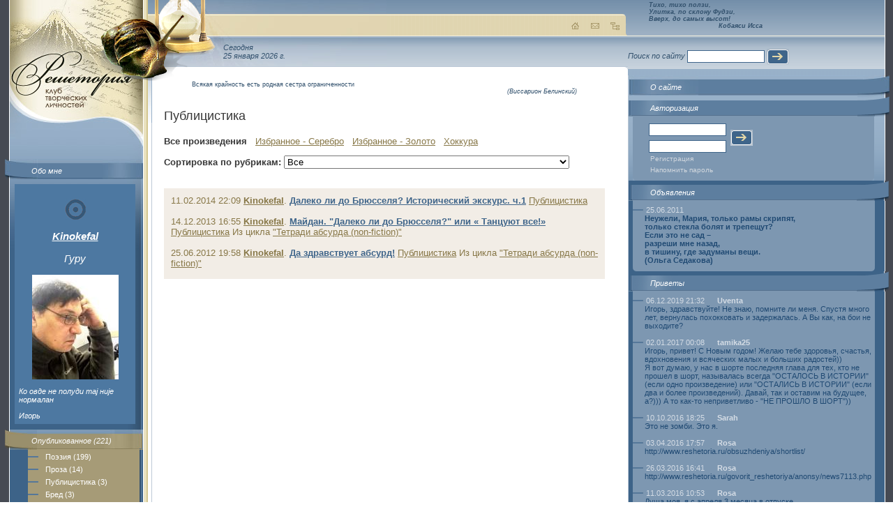

--- FILE ---
content_type: text/html; charset=windows-1251
request_url: http://www.reshetoria.ru/user/Kinokefal/index.php?idmenu=12
body_size: 5578
content:
<!DOCTYPE HTML PUBLIC "-//W3C//DTD HTML 4.01 Transitional//EN" "http://www.w3.org/TR/html4/loose.dtd">
<html>
<head>
<TITLE>Kinokefal | Авторская страница // Решетория - Клуб творческих личностей</TITLE>
<meta http-equiv="Content-Type" content="text/html; charset=windows-1251">
<META name='keywords' http-equiv="keywords" content="решетория, стихи, проза, хокку, поэзия, литература, лирика" lang="RU-ru">
<META name='Description' content='Решетория - Клуб творческих личностей. Авторская страница пользователя Kinokefal. Стихи, проза, комментарии автора. Дневник, блокнот и многое другое.'>
<META name='ROBOTS' content='ALL'>
<SCRIPT language=JavaScript>
function img_window(img_name,img_tytle,img_size)
{
	imgw=window.open(img_name,"", "left=10, top=10, resizable=yes, toolbar=no, scrollbars=no, "+img_size);
	imgw.focus();
}
</SCRIPT>
<link href="http://www.reshetoria.ru/users/design/images/index.css" rel="stylesheet" type="text/css">
</head>
<body>
<table width="100%" class="table1" border="0" cellspacing="0" cellpadding="0">
<tr>
 <td class="left" width="192" valign="top">
    <table width="100%" class="table_left" border="0" cellspacing="0" cellpadding="0">
     <tr>
          <td valign="top"><a href="/"><img alt="РЕШЕТОРИЯ - Клуб Творческих Личностей" src="http://www.reshetoria.ru/users/design/images/logo.jpg" vspace="65" id="logo" width="177" border="0"></a>        <script type="text/javascript"><!--
		var pwdwn = 0;
		function openImage ( w , h , i , t ) {
		    if ( pwdwn != 0 && !pwdwn.closed && pwdwn.close ) pwdwn.close();
		    pwdwn = window.open('','ReshetoAuthorPhoto','width='+w.toString()+',height='+h.toString());
		    pwdwn.document.open();
		    pwdwn.document.writeln('<html>');
		    pwdwn.document.writeln('<head>');
		    pwdwn.document.writeln('<title>'+t+'</title>');
		    pwdwn.document.writeln('<style>');
		    pwdwn.document.writeln('.empty {}');
		    pwdwn.document.writeln('BODY { margin: 0px; padding: 0px; }');
		    pwdwn.document.writeln('</style>');
		    pwdwn.document.writeln('</head>');
		    pwdwn.document.writeln('<body>');
		    pwdwn.document.writeln('<img src="files/kinokefal/photo/big/'+i+'" width="'+w.toString()+'" height="'+h.toString()+'" border="0" alt="'+t+'" title="'+t+'" />');
		    pwdwn.document.writeln('</body>');
		    pwdwn.document.writeln('</html>');
		    pwdwn.document.close();
		    return false;
		}
		//-->
		</script>
<div class="block1"><img src="http://www.reshetoria.ru/users/design/images/block1_img.jpg"><a href="about.php">Обо мне</a></div>

<div class="block_left">

  <p align="center" style="font-size: 15px;"><a style="padding: 0px; margin: 0px;" href="http://www.reshetoria.ru/user/Kinokefal/">  
  <img style="position:relative; left: 0px; right: 0px; top:0px; bottom: 0px; z-index:0; margin: 0px; padding: 0px;" src="http://www.reshetoria.ru/users/design/images/r_gyry.jpg" alt="Гуру" title="Гуру" >
  </a></p>
  

<p align="center" style="font-size: 15px;"><b><a href="http://www.reshetoria.ru/user/Kinokefal/">Kinokefal</a></b></p>

<p align="center" style="font-size: 15px;">Гуру</p>

<p align="center"><a href="#" onclick="return openImage(336,408,'img_0315_2.jpg','Игорь  - Ко овде не полуди таj ниjе нормалан')"><img src="files/kinokefal/photo/img_0315_2.jpg" width="124" height="150" border="0" /></a></p>
<p>Ко овде не полуди таj ниjе нормалан</p>Игорь </div>
        <div class="block2"><img src="http://www.reshetoria.ru/users/design/images/block2_img.jpg"><a href="index.php?idmenu=3">Опубликованное&nbsp;(221)</a>
<div class="link">
<div><a href="index.php?idmenu=10">Поэзия&nbsp;(199)</a> <a href="index.php?idmenu=11">Проза&nbsp;(14)</a> <a href="index.php?idmenu=12">Публицистика&nbsp;(3)</a> <a href="index.php?idmenu=68">Бред&nbsp;(3)</a> <a href="index.php?idmenu=107">Стихи для детей&nbsp;(1)</a> <a href="index.php?idmenu=61">Критика&nbsp;(1)</a> </div>
</div></div>
        
<div class="block3"> <img src="http://www.reshetoria.ru/users/design/images/block3_img.jpg"><a href="tofrom.php">Комментарии&nbsp;(3783)</a>
<div class="link"><div><a href="from.php">Комментарии к моим произведениям&nbsp;(950)</a> <a href="to.php">Мои комментарии&nbsp;(2833)</a></div></div></div>        <div class="block4"> <img src="http://www.reshetoria.ru/users/design/images/block4_img.jpg"><a href="elite.php">Избранное&nbsp;(346)</a>
<div class="link"><div></div></div>
</div>        <div class="block5"> <img src="http://www.reshetoria.ru/users/design/images/block5_img.jpg"><a href="gallery.php">Альбом&nbsp;(2)</a>
<div class="link">
<div>
<a href='gallery.php?gallery=raznoe'>Разное&nbsp;(1)</a><a href='gallery.php?gallery=foto'>Фото&nbsp;(1)</a></div>
</div>
</div>        
                        
                
        <br><br><div class="block_left"><center>
<!--LiveInternet counter--><script type="text/javascript">document.write("<a href='http://www.liveinternet.ru/click' target=_blank><img src='http://counter.yadro.ru/hit?t22.18;r" + escape(document.referrer) + ((typeof(screen)=="undefined")?"":";s"+screen.width+"*"+screen.height+"*"+(screen.colorDepth?screen.colorDepth:screen.pixelDepth)) + ";u" + escape(document.URL) + ";" + Math.random() + "' border=0 width=88 height=31 alt='' title='LiveInternet: показано число просмотров за 24 часа, посетителей за 24 часа и за сегодня'></a>")</script><!--/LiveInternet-->
</center></div></td>
        </tr>
    </table>
</td>
<td class="center" valign="top">
    <div id="ulitka" ><img src="http://www.reshetoria.ru/users/design/images/ulitka.png"style="filter:progid:DXImageTransform.Microsoft.AlphaImageLoader(src=http://www.reshetoria.ru/users/design/images/ulitka.png);  width:expression(1); height:expression(1);"></div>
        <table  class="table_center_bg" width="100%" border="0" cellspacing="0" cellpadding="0">
        <tr>
        <td class="table_center_bg1" valign="top">
            <div class="top"><img src="http://www.reshetoria.ru/users/design/images/top_center.jpg" id="img1">
                <div align="right"><a href="/"><img src="http://www.reshetoria.ru/users/design/images/home.gif" alt="На главную"></a><a href="/o_sayte/nasvyazi/"><img alt="Обратная связь" src="http://www.reshetoria.ru/users/design/images/mail.gif" hspace="10"></a><a href="/map.php"><img src="http://www.reshetoria.ru/users/design/images/map.gif" alt="Карта сайта"></a></div>
            </div>
            <div class="time">Сегодня<br>25 января 2026&nbsp;г.</div>
            <div class="content"><img src="http://www.reshetoria.ru/users/design/images/content_bg.gif" id="ugol1"> <img src="http://www.reshetoria.ru/users/design/images/content_right.gif" id="ugol2"></div>
        </td>
        </tr>
        </table>
        <div class="text">
            <blockquote class="top_zitata"><p>Всякая крайность есть родная сестра ограниченности</p><address>(Виссарион Белинский)</address></blockquote>
            <p class="title1">Публицистика</p>

<!--
<p><b>Внимание!</b> Бета-версия авторских страничек.<br>Все выявленные новые замечания в работе сайта оставляйте <a href="http://www.reshetoria.ru/user/texnik/guest.php">Технику&nbsp;в&nbsp;приветах</a> или <a href="http://www.reshetoria.ru/o_sayte/nasvyazi/">Администратору&nbsp;сайта</a>.<br>
<center>Творческих&nbsp;успехов!</center><br>
</p>
<br><br>
-->
<SCRIPT language=JavaScript>
function delete_confirm(del_url)
{
    if (window.confirm("Вы действительно хотите удалить"))
    {
        document.location = del_url;
    }
    return false;
}
</SCRIPT>
<b>Все произведения</b>  &nbsp;  <a href='?stype=1&idmenu=12'>Избранное - Серебро</a>  &nbsp;  <a href='?stype=2&idmenu=12'>Избранное - Золото</a>  &nbsp;  <a href='hokku.php' target='_blank'>Хоккура</a><p>    <p>
    <table width="100%" border="0" cellspacing="0" cellpadding="0">
    <tbody>
    <form name="form11" method="post" enctype='multipart/form-data' action="">
    <tr>
    <td width="1"><nobr>
    <strong>Сортировка по рубрикам:</strong>&nbsp;    </td>
    <td>
    <select onchange = "form11.action = ch_r.value; submit();" name="ch_r"><option  selected  value="index.php?ch_r=0">Все</option><option  value="index.php?ch_r=145">12-ть стихов Алесандра Харзы</option><option  value="index.php?ch_r=1110">Unlock</option><option  value="index.php?ch_r=813">Абэризмы</option><option  value="index.php?ch_r=260">Алексин Проджект Ривайвл</option><option  value="index.php?ch_r=174">Горчит</option><option  value="index.php?ch_r=203">Железная дорога</option><option  value="index.php?ch_r=137">Зарисовки</option><option  value="index.php?ch_r=245">Зверские стихи</option><option  value="index.php?ch_r=146">Кольца Нагайны</option><option  value="index.php?ch_r=138">Мосўкувадзин</option><option  value="index.php?ch_r=112">Нет луны</option><option  value="index.php?ch_r=163">Обыкновенные стихи</option><option  value="index.php?ch_r=175">Пилоты Яблочной Вселенной</option><option  value="index.php?ch_r=131">Прогулочки с Марком Аврелием</option><option  value="index.php?ch_r=299">Проза</option><option  value="index.php?ch_r=161">Птицы</option><option  value="index.php?ch_r=1058">Размышления о горнем и плотском на улице Воздухофлотской</option><option  value="index.php?ch_r=282">Семь звёзд</option><option  value="index.php?ch_r=217">Сурья-Марья</option><option  value="index.php?ch_r=806">Тетради абсурда (non-fiction)</option></select></td></tr></form></tbody></table></p><br><table width="100%" class="block_center_pink" border="0" cellspacing="0" cellpadding="0"><tr><td><p>11.02.2014 22:09 <a href="http://www.reshetoria.ru/user/Kinokefal/"><strong>Kinokefal</strong></a>. <a href="index.php?id=26527&page=1&ord=0" class="a_blue">Далеко ли до Брюсселя? Исторический экскурс. ч.1</a> <!-- (5) -->  <a href='index.php?idmenu=12'>Публицистика</a>  <!-- <br>Рейтинг: 165; Просмотров: 220 --></p><p>14.12.2013 16:55 <a href="http://www.reshetoria.ru/user/Kinokefal/"><strong>Kinokefal</strong></a>. <a href="index.php?id=25329&page=1&ord=0" class="a_blue">Майдан. &quot;Далеко ли до Брюсселя?&quot; или « Танцуют все!»</a> <!-- (5) -->  <a href='index.php?idmenu=12'>Публицистика</a>   Из цикла <a href="index.php?ch_r=806">"Тетради абсурда (non-fiction)"</a> <!-- <br>Рейтинг: 165; Просмотров: 220 --></p><p>25.06.2012 19:58 <a href="http://www.reshetoria.ru/user/Kinokefal/"><strong>Kinokefal</strong></a>. <a href="index.php?id=18225&page=1&ord=0" class="a_blue">Да здравствует абсурд!</a> <!-- (5) -->  <a href='index.php?idmenu=12'>Публицистика</a>   Из цикла <a href="index.php?ch_r=806">"Тетради абсурда (non-fiction)"</a> <!-- <br>Рейтинг: 165; Просмотров: 220 --></p></td></tr></table>        </div>
</td>
<td class="right" width="249" valign="top"><table  class="table_right_bg" width="249" border="0" cellspacing="0" cellpadding="0">
        <tr>
          <td valign="top"><div class="top_hokku"><div><i>Тихо, тихо ползи,<br>Улитка, по склону Фудзи,<br>Вверх, до самых высот!</i></div>
<div class="top_hokku_auth"><i>Кобаяси Исса</i></div></div><form class="form" action="" method="get">
Поиск по сайту
<input class="inp1" name="" type="text">
<input align="absmiddle" name="" type="image" src="http://www.reshetoria.ru/users/design/images/button.gif">
</form>		  
            <div class="right_block1"><img src="http://www.reshetoria.ru/users/design/images/right_block1_img_r.jpg" width="46" height="29"><a href="/o_sayte/">О сайте</a></div>


<div class="right_block2"><img src="http://www.reshetoria.ru/users/design/images/right_block2_img_r.gif" width="46" height="29"><span>Авторизация</span>
<div class="link">
                <div>
                  <form action="/index.php" method="post">
                    <table class="login" width="145" border="0" cellspacing="0" cellpadding="3">
                      <tr>
                        <td><input class="inp1" name="in_auth_login" type="text" value=""></td>
                        <td rowspan="2"><input align="absmiddle" type="image" src="http://www.reshetoria.ru/users/design/images/button.gif"></td>
                      </tr>
                      <tr>
                        <td><input class="inp1" name="in_auth_passwd" type="Password"></td>
                      </tr>
                    </table>
<a href="/auth.php">Регистрация</a>
<a href="/auth.php?remeind=1">Напомнить пароль</a>
<input type="Hidden" name="in_auth_clients" value="1">
<input type="hidden" name="pgautor" value="" />
                  </form>
                </div>
</div></div>


<div class="right_block4"><img src="http://www.reshetoria.ru/users/design/images/right_block4_img_r.gif" width="46" height="29"><a href="note.php">Объявления</a><div class="link"><div><dl>
<dt>25.06.2011</dt><dd>Неужели, Мария, только рамы скрипят,<br/> только стекла болят и трепещут?<br/> Если это не сад –<br/> разреши мне назад,<br/> в тишину, где задуманы вещи.<br/>(Ольга Седакова)</dd></dl></div></div></div>


<div class="right_block7"><img src="http://www.reshetoria.ru/users/design/images/right_block4_img_r.gif" width="46" height="29"><a href="guest.php">Приветы</a><div class="link"><div><dl>
<dt>06.12.2019 21:32&nbsp;<b><a href='http://www.reshetoria.ru/user/Uventa/' target='_blank'>Uventa</b></a></dt><dd>Игорь, здравствуйте! Не знаю, помните ли меня. Спустя много лет, вернулась похокковать и задержалась. А Вы как, на бои не выходите?<br><br></dd><dt>02.01.2017 00:08&nbsp;<b><a href='http://www.reshetoria.ru/user/tamika25/' target='_blank'>tamika25</b></a></dt><dd>Игорь, привет! С Новым годом! Желаю тебе здоровья, счастья, вдохновения и всяческих малых и больших радостей))<br>Я вот думаю, у нас в шорте последняя глава для тех, кто не прошел в шорт, называлась всегда &quot;ОСТАЛОСЬ В ИСТОРИИ&quot; (если одно произведение) или &quot;ОСТАЛИСЬ В ИСТОРИИ&quot; (если два и более произведений). Давай, так и оставим на будущее, а?))) А то как-то неприветливо - &quot;НЕ ПРОШЛО В ШОРТ&quot;))<br><br></dd><dt>10.10.2016 18:25&nbsp;<b><a href='http://www.reshetoria.ru/user/Sarah/' target='_blank'>Sarah</b></a></dt><dd>Это не зомби. Это я.<br><br></dd><dt>03.04.2016 17:57&nbsp;<b><a href='http://www.reshetoria.ru/user/Rosa/' target='_blank'>Rosa</b></a></dt><dd>http://www.reshetoria.ru/obsuzhdeniya/shortlist/<br><br></dd><dt>26.03.2016 16:41&nbsp;<b><a href='http://www.reshetoria.ru/user/Rosa/' target='_blank'>Rosa</b></a></dt><dd>http://www.reshetoria.ru/govorit_reshetoriya/anonsy/news7113.php<br><br></dd><dt>11.03.2016 10:53&nbsp;<b><a href='http://www.reshetoria.ru/user/Rosa/' target='_blank'>Rosa</b></a></dt><dd>Душа моя, я с апреля 3  месяца в отпуске. <br>Как нащот поработать в Шорте?<br><br></dd><dt>09.01.2016 16:01&nbsp;<b><a href='http://www.reshetoria.ru/user/Rosa/' target='_blank'>Rosa</b></a></dt><dd>Итоги <br><br>http://www.reshetoria.ru/govorit_reshetoriya/anonsy/news7011.php<br><br></dd><dt>27.12.2015 19:39&nbsp;<b><a href='http://www.reshetoria.ru/user/Rosa/' target='_blank'>Rosa</b></a></dt><dd>Овертайм, господа<br><br>ecce-cor-meum. Агония<br>tamika25. Декабрь фонит<br><br></dd><dt>16.12.2015 21:44&nbsp;<b><a href='http://www.reshetoria.ru/user/ZasHaan/' target='_blank'>ZasHaan</b></a></dt><dd>Игорь, простите, пожалуйста, за то, что не откликнулся на Ваши слова о &quot;Вечере Харменса&quot;. В это время я был уже вне Сети. И надолго. Простите и большое спасибо Вам за Ваш отклик. Владислав.<br><br></dd><dt>01.12.2015 21:52&nbsp;<b><a href='http://www.reshetoria.ru/user/Rosa/' target='_blank'>Rosa</b></a></dt><dd>Игореш, хошь резонерить исчо?)))<br><br></dd></dl></div></div></div>
  

        </tr>
      </table></td>
  </tr>
  <tr>
    <td colspan="3" class="footer" valign="bottom"><table width="100%" border="0" cellpadding="0">
  <tr><td width="20"></td>
    <td width="200"><!-- banner1 --></td>
    <td>&nbsp;</td>
    <td width="250"><!-- banner2 --></td>
  </tr>
</table>
<div class="bottom"><img id="b1" src="http://www.reshetoria.ru/users/design/images/b-l-t.gif"><img id="b2" src="http://www.reshetoria.ru/users/design/images/b-r-t.gif"><img id="b3" src="http://www.reshetoria.ru/users/design/images/b-l-b.gif"><img id="b4" src="http://www.reshetoria.ru/users/design/images/b-r-b.gif"></div><table class="table_bottom" width="100%" border="0" cellspacing="0" cellpadding="0">
  <tr>
    <td valign="top">
    <div>При полном или частичном использовании материалов гиперссылка на <a href="http://www.reshetoria.ru/">«Reshetoria.ru»</a> обязательна.<br />По всем возникающим вопросам пишите <a href="/o_sayte/nasvyazi/">администратору</a>.    </div>
    </td>
    <td valign="top" align="right" width="220">Дизайн: Юлия Кривицкая</td>
  </tr>
</table>
</td>
  </tr>
</table>
</body>
</html>
